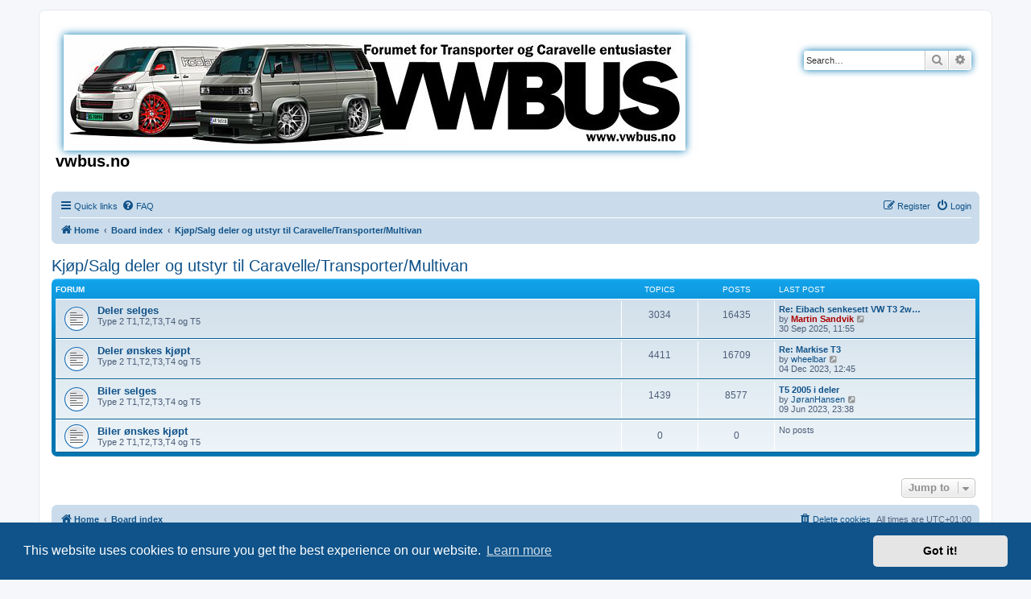

--- FILE ---
content_type: text/html; charset=UTF-8
request_url: http://www.vwbus.no/forum/viewforum.php?f=64&sid=8fd87c7c0198eedd61182808c287ec40
body_size: 22115
content:
<!DOCTYPE html>
<html dir="ltr" lang="en-gb">
<head>
<meta charset="utf-8" />
<meta http-equiv="X-UA-Compatible" content="IE=edge">
<meta name="viewport" content="width=device-width, initial-scale=1" />

<title>vwbus.no - Kjøp/Salg  deler og utstyr til Caravelle/Transporter/Multivan</title>



<!--
	phpBB style name: prosilver
	Based on style:   prosilver (this is the default phpBB3 style)
	Original author:  Tom Beddard ( http://www.subBlue.com/ )
	Modified by:
-->

<link href="./assets/css/font-awesome.min.css?assets_version=37" rel="stylesheet">
<link href="./styles/prosilver/theme/stylesheet.css?assets_version=37" rel="stylesheet">
<link href="./styles/prosilver/theme/en/stylesheet.css?assets_version=37" rel="stylesheet">



	<link href="./assets/cookieconsent/cookieconsent.min.css?assets_version=37" rel="stylesheet">

<!--[if lte IE 9]>
	<link href="./styles/prosilver/theme/tweaks.css?assets_version=37" rel="stylesheet">
<![endif]-->





</head>
<body id="phpbb" class="nojs notouch section-viewforum ltr ">


<div id="wrap" class="wrap">
	<a id="top" class="top-anchor" accesskey="t"></a>
	<div id="page-header">
		<div class="headerbar" role="banner">
					<div class="inner">

			<div id="site-description" class="site-description">
		<a id="logo" class="logo" href="https://vwbus.no/forum" title="Home">
					<span class="site_logo"></span>
				</a>
				<h1>vwbus.no</h1>
				<p></p>
				<p class="skiplink"><a href="#start_here">Skip to content</a></p>
			</div>

									<div id="search-box" class="search-box search-header" role="search">
				<form action="./search.php?sid=250be23f115a49ec6ce1867e86ce4d79" method="get" id="search">
				<fieldset>
					<input name="keywords" id="keywords" type="search" maxlength="128" title="Search for keywords" class="inputbox search tiny" size="20" value="" placeholder="Search…" />
					<button class="button button-search" type="submit" title="Search">
						<i class="icon fa-search fa-fw" aria-hidden="true"></i><span class="sr-only">Search</span>
					</button>
					<a href="./search.php?sid=250be23f115a49ec6ce1867e86ce4d79" class="button button-search-end" title="Advanced search">
						<i class="icon fa-cog fa-fw" aria-hidden="true"></i><span class="sr-only">Advanced search</span>
					</a>
					<input type="hidden" name="sid" value="250be23f115a49ec6ce1867e86ce4d79" />

				</fieldset>
				</form>
			</div>
						
			</div>
					</div>
				<div class="navbar" role="navigation">
	<div class="inner">

	<ul id="nav-main" class="nav-main linklist" role="menubar">

		<li id="quick-links" class="quick-links dropdown-container responsive-menu" data-skip-responsive="true">
			<a href="#" class="dropdown-trigger">
				<i class="icon fa-bars fa-fw" aria-hidden="true"></i><span>Quick links</span>
			</a>
			<div class="dropdown">
				<div class="pointer"><div class="pointer-inner"></div></div>
				<ul class="dropdown-contents" role="menu">
					
											<li class="separator"></li>
																									<li>
								<a href="./search.php?search_id=unanswered&amp;sid=250be23f115a49ec6ce1867e86ce4d79" role="menuitem">
									<i class="icon fa-file-o fa-fw icon-gray" aria-hidden="true"></i><span>Unanswered topics</span>
								</a>
							</li>
							<li>
								<a href="./search.php?search_id=active_topics&amp;sid=250be23f115a49ec6ce1867e86ce4d79" role="menuitem">
									<i class="icon fa-file-o fa-fw icon-blue" aria-hidden="true"></i><span>Active topics</span>
								</a>
							</li>
							<li class="separator"></li>
							<li>
								<a href="./search.php?sid=250be23f115a49ec6ce1867e86ce4d79" role="menuitem">
									<i class="icon fa-search fa-fw" aria-hidden="true"></i><span>Search</span>
								</a>
							</li>
					
										<li class="separator"></li>

									</ul>
			</div>
		</li>

				<li data-skip-responsive="true">
			<a href="/forum/app.php/help/faq?sid=250be23f115a49ec6ce1867e86ce4d79" rel="help" title="Frequently Asked Questions" role="menuitem">
				<i class="icon fa-question-circle fa-fw" aria-hidden="true"></i><span>FAQ</span>
			</a>
		</li>
						
			<li class="rightside"  data-skip-responsive="true">
			<a href="./ucp.php?mode=login&amp;redirect=viewforum.php%3Ff%3D64&amp;sid=250be23f115a49ec6ce1867e86ce4d79" title="Login" accesskey="x" role="menuitem">
				<i class="icon fa-power-off fa-fw" aria-hidden="true"></i><span>Login</span>
			</a>
		</li>
					<li class="rightside" data-skip-responsive="true">
				<a href="./ucp.php?mode=register&amp;sid=250be23f115a49ec6ce1867e86ce4d79" role="menuitem">
					<i class="icon fa-pencil-square-o  fa-fw" aria-hidden="true"></i><span>Register</span>
				</a>
			</li>
						</ul>

	<ul id="nav-breadcrumbs" class="nav-breadcrumbs linklist navlinks" role="menubar">
				
		
		<li class="breadcrumbs" itemscope itemtype="https://schema.org/BreadcrumbList">

							<span class="crumb" itemtype="https://schema.org/ListItem" itemprop="itemListElement" itemscope><a itemprop="item" href="https://vwbus.no/forum" data-navbar-reference="home"><i class="icon fa-home fa-fw" aria-hidden="true"></i><span itemprop="name">Home</span></a><meta itemprop="position" content="1" /></span>
			
							<span class="crumb" itemtype="https://schema.org/ListItem" itemprop="itemListElement" itemscope><a itemprop="item" href="./index.php?sid=250be23f115a49ec6ce1867e86ce4d79" accesskey="h" data-navbar-reference="index"><span itemprop="name">Board index</span></a><meta itemprop="position" content="2" /></span>

											
								<span class="crumb" itemtype="https://schema.org/ListItem" itemprop="itemListElement" itemscope data-forum-id="64"><a itemprop="item" href="./viewforum.php?f=64&amp;sid=250be23f115a49ec6ce1867e86ce4d79"><span itemprop="name">Kjøp/Salg  deler og utstyr til Caravelle/Transporter/Multivan</span></a><meta itemprop="position" content="3" /></span>
							
					</li>

		
					<li class="rightside responsive-search">
				<a href="./search.php?sid=250be23f115a49ec6ce1867e86ce4d79" title="View the advanced search options" role="menuitem">
					<i class="icon fa-search fa-fw" aria-hidden="true"></i><span class="sr-only">Search</span>
				</a>
			</li>
			</ul>

	</div>
</div>
	</div>

	
	<a id="start_here" class="anchor"></a>
	<div id="page-body" class="page-body" role="main">
		
		<h2 class="forum-title"><a href="./viewforum.php?f=64&amp;sid=250be23f115a49ec6ce1867e86ce4d79">Kjøp/Salg  deler og utstyr til Caravelle/Transporter/Multivan</a></h2>


	
	
				<div class="forabg">
			<div class="inner">
			<ul class="topiclist">
				<li class="header">
										<dl class="row-item">
						<dt><div class="list-inner">Forum</div></dt>
						<dd class="topics">Topics</dd>
						<dd class="posts">Posts</dd>
						<dd class="lastpost"><span>Last post</span></dd>
					</dl>
									</li>
			</ul>
			<ul class="topiclist forums">
		
					<li class="row">
						<dl class="row-item forum_read">
				<dt title="No unread posts">
										<div class="list-inner">
																		<a href="./viewforum.php?f=7&amp;sid=250be23f115a49ec6ce1867e86ce4d79" class="forumtitle">Deler selges</a>
						<br />Type 2 T1,T2,T3,T4 og T5												
												<div class="responsive-show" style="display: none;">
															Topics: <strong>3034</strong>
													</div>
											</div>
				</dt>
									<dd class="topics">3034 <dfn>Topics</dfn></dd>
					<dd class="posts">16435 <dfn>Posts</dfn></dd>
					<dd class="lastpost">
						<span>
																						<dfn>Last post</dfn>
																										<a href="./viewtopic.php?p=359035&amp;sid=250be23f115a49ec6ce1867e86ce4d79#p359035" title="Re: Eibach senkesett VW T3 2wd selges" class="lastsubject">Re: Eibach senkesett VW T3 2w…</a> <br />
																	by <a href="./memberlist.php?mode=viewprofile&amp;u=2&amp;sid=250be23f115a49ec6ce1867e86ce4d79" style="color: #AA0000;" class="username-coloured">Martin Sandvik</a>																	<a href="./viewtopic.php?p=359035&amp;sid=250be23f115a49ec6ce1867e86ce4d79#p359035" title="View the latest post">
										<i class="icon fa-external-link-square fa-fw icon-lightgray icon-md" aria-hidden="true"></i><span class="sr-only">View the latest post</span>
									</a>
																<br /><time datetime="2025-09-30T09:55:45+00:00">30 Sep 2025, 11:55</time>
													</span>
					</dd>
							</dl>
					</li>
			
	
	
			
					<li class="row">
						<dl class="row-item forum_read">
				<dt title="No unread posts">
										<div class="list-inner">
																		<a href="./viewforum.php?f=8&amp;sid=250be23f115a49ec6ce1867e86ce4d79" class="forumtitle">Deler ønskes kjøpt</a>
						<br />Type 2 T1,T2,T3,T4 og T5												
												<div class="responsive-show" style="display: none;">
															Topics: <strong>4411</strong>
													</div>
											</div>
				</dt>
									<dd class="topics">4411 <dfn>Topics</dfn></dd>
					<dd class="posts">16709 <dfn>Posts</dfn></dd>
					<dd class="lastpost">
						<span>
																						<dfn>Last post</dfn>
																										<a href="./viewtopic.php?p=358912&amp;sid=250be23f115a49ec6ce1867e86ce4d79#p358912" title="Re: Markise T3" class="lastsubject">Re: Markise T3</a> <br />
																	by <a href="./memberlist.php?mode=viewprofile&amp;u=3504&amp;sid=250be23f115a49ec6ce1867e86ce4d79" class="username">wheelbar</a>																	<a href="./viewtopic.php?p=358912&amp;sid=250be23f115a49ec6ce1867e86ce4d79#p358912" title="View the latest post">
										<i class="icon fa-external-link-square fa-fw icon-lightgray icon-md" aria-hidden="true"></i><span class="sr-only">View the latest post</span>
									</a>
																<br /><time datetime="2023-12-04T11:45:14+00:00">04 Dec 2023, 12:45</time>
													</span>
					</dd>
							</dl>
					</li>
			
	
	
			
					<li class="row">
						<dl class="row-item forum_read">
				<dt title="No unread posts">
										<div class="list-inner">
																		<a href="./viewforum.php?f=9&amp;sid=250be23f115a49ec6ce1867e86ce4d79" class="forumtitle">Biler selges</a>
						<br />Type 2 T1,T2,T3,T4 og T5												
												<div class="responsive-show" style="display: none;">
															Topics: <strong>1439</strong>
													</div>
											</div>
				</dt>
									<dd class="topics">1439 <dfn>Topics</dfn></dd>
					<dd class="posts">8577 <dfn>Posts</dfn></dd>
					<dd class="lastpost">
						<span>
																						<dfn>Last post</dfn>
																										<a href="./viewtopic.php?p=358829&amp;sid=250be23f115a49ec6ce1867e86ce4d79#p358829" title="T5 2005 i deler" class="lastsubject">T5 2005 i deler</a> <br />
																	by <a href="./memberlist.php?mode=viewprofile&amp;u=21074&amp;sid=250be23f115a49ec6ce1867e86ce4d79" class="username">JøranHansen</a>																	<a href="./viewtopic.php?p=358829&amp;sid=250be23f115a49ec6ce1867e86ce4d79#p358829" title="View the latest post">
										<i class="icon fa-external-link-square fa-fw icon-lightgray icon-md" aria-hidden="true"></i><span class="sr-only">View the latest post</span>
									</a>
																<br /><time datetime="2023-06-09T21:38:29+00:00">09 Jun 2023, 23:38</time>
													</span>
					</dd>
							</dl>
					</li>
			
	
	
			
					<li class="row">
						<dl class="row-item forum_read">
				<dt title="No unread posts">
										<div class="list-inner">
																		<a href="./viewforum.php?f=10&amp;sid=250be23f115a49ec6ce1867e86ce4d79" class="forumtitle">Biler ønskes kjøpt</a>
						<br />Type 2 T1,T2,T3,T4 og T5												
												<div class="responsive-show" style="display: none;">
													</div>
											</div>
				</dt>
									<dd class="topics">0 <dfn>Topics</dfn></dd>
					<dd class="posts">0 <dfn>Posts</dfn></dd>
					<dd class="lastpost">
						<span>
																													No posts
																				</span>
					</dd>
							</dl>
					</li>
			
				</ul>

			</div>
		</div>
		




	


<div class="action-bar actions-jump">
	
		<div class="jumpbox dropdown-container dropdown-container-right dropdown-up dropdown-left dropdown-button-control" id="jumpbox">
			<span title="Jump to" class="button button-secondary dropdown-trigger dropdown-select">
				<span>Jump to</span>
				<span class="caret"><i class="icon fa-sort-down fa-fw" aria-hidden="true"></i></span>
			</span>
		<div class="dropdown">
			<div class="pointer"><div class="pointer-inner"></div></div>
			<ul class="dropdown-contents">
																				<li><a href="./viewforum.php?f=62&amp;sid=250be23f115a49ec6ce1867e86ce4d79" class="jumpbox-cat-link"> <span> VW Transporter/Caravelle/Multivan</span></a></li>
																<li><a href="./viewforum.php?f=2&amp;sid=250be23f115a49ec6ce1867e86ce4d79" class="jumpbox-sub-link"><span class="spacer"></span> <span>&#8627; &nbsp; Type 2 T1</span></a></li>
																<li><a href="./viewforum.php?f=3&amp;sid=250be23f115a49ec6ce1867e86ce4d79" class="jumpbox-sub-link"><span class="spacer"></span> <span>&#8627; &nbsp; T2a og T2b</span></a></li>
																<li><a href="./viewforum.php?f=4&amp;sid=250be23f115a49ec6ce1867e86ce4d79" class="jumpbox-sub-link"><span class="spacer"></span> <span>&#8627; &nbsp; T3</span></a></li>
																<li><a href="./viewforum.php?f=5&amp;sid=250be23f115a49ec6ce1867e86ce4d79" class="jumpbox-sub-link"><span class="spacer"></span> <span>&#8627; &nbsp; T4</span></a></li>
																<li><a href="./viewforum.php?f=6&amp;sid=250be23f115a49ec6ce1867e86ce4d79" class="jumpbox-sub-link"><span class="spacer"></span> <span>&#8627; &nbsp; T5</span></a></li>
																<li><a href="./viewforum.php?f=75&amp;sid=250be23f115a49ec6ce1867e86ce4d79" class="jumpbox-sub-link"><span class="spacer"></span> <span>&#8627; &nbsp; T6</span></a></li>
																<li><a href="./viewforum.php?f=77&amp;sid=250be23f115a49ec6ce1867e86ce4d79" class="jumpbox-sub-link"><span class="spacer"></span> <span>&#8627; &nbsp; T6.1 2020-</span></a></li>
																<li><a href="./viewforum.php?f=23&amp;sid=250be23f115a49ec6ce1867e86ce4d79" class="jumpbox-sub-link"><span class="spacer"></span> <span>&#8627; &nbsp; Diverse Type 2</span></a></li>
																<li><a href="./viewforum.php?f=49&amp;sid=250be23f115a49ec6ce1867e86ce4d79" class="jumpbox-sub-link"><span class="spacer"></span> <span>&#8627; &nbsp; Tips og Triks</span></a></li>
																<li><a href="./viewforum.php?f=63&amp;sid=250be23f115a49ec6ce1867e86ce4d79" class="jumpbox-cat-link"> <span> Prosjekt Forum - Her presenterer du bilen din.</span></a></li>
																<li><a href="./viewforum.php?f=53&amp;sid=250be23f115a49ec6ce1867e86ce4d79" class="jumpbox-sub-link"><span class="spacer"></span> <span>&#8627; &nbsp; T1-Prosjekter</span></a></li>
																<li><a href="./viewforum.php?f=54&amp;sid=250be23f115a49ec6ce1867e86ce4d79" class="jumpbox-sub-link"><span class="spacer"></span> <span>&#8627; &nbsp; T2-Prosjekter</span></a></li>
																<li><a href="./viewforum.php?f=55&amp;sid=250be23f115a49ec6ce1867e86ce4d79" class="jumpbox-sub-link"><span class="spacer"></span> <span>&#8627; &nbsp; T3-Prosjekter</span></a></li>
																<li><a href="./viewforum.php?f=56&amp;sid=250be23f115a49ec6ce1867e86ce4d79" class="jumpbox-sub-link"><span class="spacer"></span> <span>&#8627; &nbsp; T4-Prosjekter</span></a></li>
																<li><a href="./viewforum.php?f=57&amp;sid=250be23f115a49ec6ce1867e86ce4d79" class="jumpbox-sub-link"><span class="spacer"></span> <span>&#8627; &nbsp; T5-Prosjekter</span></a></li>
																<li><a href="./viewforum.php?f=74&amp;sid=250be23f115a49ec6ce1867e86ce4d79" class="jumpbox-sub-link"><span class="spacer"></span> <span>&#8627; &nbsp; T6-Prosjekter</span></a></li>
																<li><a href="./viewforum.php?f=78&amp;sid=250be23f115a49ec6ce1867e86ce4d79" class="jumpbox-sub-link"><span class="spacer"></span> <span>&#8627; &nbsp; VW T6.1 2020-</span></a></li>
																<li><a href="./viewforum.php?f=79&amp;sid=250be23f115a49ec6ce1867e86ce4d79" class="jumpbox-sub-link"><span class="spacer"></span> <span>&#8627; &nbsp; VW ID Buzz 2022-</span></a></li>
																<li><a href="./viewforum.php?f=64&amp;sid=250be23f115a49ec6ce1867e86ce4d79" class="jumpbox-cat-link"> <span> Kjøp/Salg  deler og utstyr til Caravelle/Transporter/Multivan</span></a></li>
																<li><a href="./viewforum.php?f=7&amp;sid=250be23f115a49ec6ce1867e86ce4d79" class="jumpbox-sub-link"><span class="spacer"></span> <span>&#8627; &nbsp; Deler selges</span></a></li>
																<li><a href="./viewforum.php?f=8&amp;sid=250be23f115a49ec6ce1867e86ce4d79" class="jumpbox-sub-link"><span class="spacer"></span> <span>&#8627; &nbsp; Deler ønskes kjøpt</span></a></li>
																<li><a href="./viewforum.php?f=9&amp;sid=250be23f115a49ec6ce1867e86ce4d79" class="jumpbox-sub-link"><span class="spacer"></span> <span>&#8627; &nbsp; Biler selges</span></a></li>
																<li><a href="./viewforum.php?f=10&amp;sid=250be23f115a49ec6ce1867e86ce4d79" class="jumpbox-sub-link"><span class="spacer"></span> <span>&#8627; &nbsp; Biler ønskes kjøpt</span></a></li>
																<li><a href="./viewforum.php?f=65&amp;sid=250be23f115a49ec6ce1867e86ce4d79" class="jumpbox-cat-link"> <span> Treff / Linker / Diverse</span></a></li>
																<li><a href="./viewforum.php?f=14&amp;sid=250be23f115a49ec6ce1867e86ce4d79" class="jumpbox-sub-link"><span class="spacer"></span> <span>&#8627; &nbsp; Treff/Møter og Reiser/Expedisjoner</span></a></li>
																<li><a href="./viewforum.php?f=51&amp;sid=250be23f115a49ec6ce1867e86ce4d79" class="jumpbox-sub-link"><span class="spacer"></span> <span>&#8627; &nbsp; Transport</span></a></li>
																<li><a href="./viewforum.php?f=24&amp;sid=250be23f115a49ec6ce1867e86ce4d79" class="jumpbox-sub-link"><span class="spacer"></span> <span>&#8627; &nbsp; Diverse linker til Type 2 osv.</span></a></li>
																<li><a href="./viewforum.php?f=44&amp;sid=250be23f115a49ec6ce1867e86ce4d79" class="jumpbox-sub-link"><span class="spacer"></span> <span>&#8627; &nbsp; Løst og fast</span></a></li>
																<li><a href="./viewforum.php?f=69&amp;sid=250be23f115a49ec6ce1867e86ce4d79" class="jumpbox-sub-link"><span class="spacer"></span> <span>&#8627; &nbsp; English section</span></a></li>
											</ul>
		</div>
	</div>

	</div>




			</div>


<div id="page-footer" class="page-footer" role="contentinfo">
	<div class="navbar" role="navigation">
	<div class="inner">

	<ul id="nav-footer" class="nav-footer linklist" role="menubar">
		<li class="breadcrumbs">
							<span class="crumb"><a href="https://vwbus.no/forum" data-navbar-reference="home"><i class="icon fa-home fa-fw" aria-hidden="true"></i><span>Home</span></a></span>									<span class="crumb"><a href="./index.php?sid=250be23f115a49ec6ce1867e86ce4d79" data-navbar-reference="index"><span>Board index</span></a></span>					</li>
		
				<li class="rightside">All times are <span title="Europe/Oslo">UTC+01:00</span></li>
							<li class="rightside">
				<a href="./ucp.php?mode=delete_cookies&amp;sid=250be23f115a49ec6ce1867e86ce4d79" data-ajax="true" data-refresh="true" role="menuitem">
					<i class="icon fa-trash fa-fw" aria-hidden="true"></i><span>Delete cookies</span>
				</a>
			</li>
														</ul>

	</div>
</div>

	<div class="copyright">
				<p class="footer-row">
			<span class="footer-copyright">Powered by <a href="https://www.phpbb.com/">phpBB</a>&reg; Forum Software &copy; phpBB Limited</span>
		</p>
						<p class="footer-row" role="menu">
			<a class="footer-link" href="./ucp.php?mode=privacy&amp;sid=250be23f115a49ec6ce1867e86ce4d79" title="Privacy" role="menuitem">
				<span class="footer-link-text">Privacy</span>
			</a>
			|
			<a class="footer-link" href="./ucp.php?mode=terms&amp;sid=250be23f115a49ec6ce1867e86ce4d79" title="Terms" role="menuitem">
				<span class="footer-link-text">Terms</span>
			</a>
		</p>
					</div>

	<div id="darkenwrapper" class="darkenwrapper" data-ajax-error-title="AJAX error" data-ajax-error-text="Something went wrong when processing your request." data-ajax-error-text-abort="User aborted request." data-ajax-error-text-timeout="Your request timed out; please try again." data-ajax-error-text-parsererror="Something went wrong with the request and the server returned an invalid reply.">
		<div id="darken" class="darken">&nbsp;</div>
	</div>

	<div id="phpbb_alert" class="phpbb_alert" data-l-err="Error" data-l-timeout-processing-req="Request timed out.">
		<a href="#" class="alert_close">
			<i class="icon fa-times-circle fa-fw" aria-hidden="true"></i>
		</a>
		<h3 class="alert_title">&nbsp;</h3><p class="alert_text"></p>
	</div>
	<div id="phpbb_confirm" class="phpbb_alert">
		<a href="#" class="alert_close">
			<i class="icon fa-times-circle fa-fw" aria-hidden="true"></i>
		</a>
		<div class="alert_text"></div>
	</div>
</div>

</div>

<div>
	<a id="bottom" class="anchor" accesskey="z"></a>
	</div>

<script src="./assets/javascript/jquery-3.6.0.min.js?assets_version=37"></script>
<script src="./assets/javascript/core.js?assets_version=37"></script>

	<script src="./assets/cookieconsent/cookieconsent.min.js?assets_version=37"></script>
	<script>
		if (typeof window.cookieconsent === "object") {
			window.addEventListener("load", function(){
				window.cookieconsent.initialise({
					"palette": {
						"popup": {
							"background": "#0F538A"
						},
						"button": {
							"background": "#E5E5E5"
						}
					},
					"theme": "classic",
					"content": {
						"message": "This\u0020website\u0020uses\u0020cookies\u0020to\u0020ensure\u0020you\u0020get\u0020the\u0020best\u0020experience\u0020on\u0020our\u0020website.",
						"dismiss": "Got\u0020it\u0021",
						"link": "Learn\u0020more",
						"href": "./ucp.php?mode=privacy&amp;sid=250be23f115a49ec6ce1867e86ce4d79"
					}
				});
			});
		}
	</script>


<script src="./styles/prosilver/template/forum_fn.js?assets_version=37"></script>
<script src="./styles/prosilver/template/ajax.js?assets_version=37"></script>



</body>
</html>
